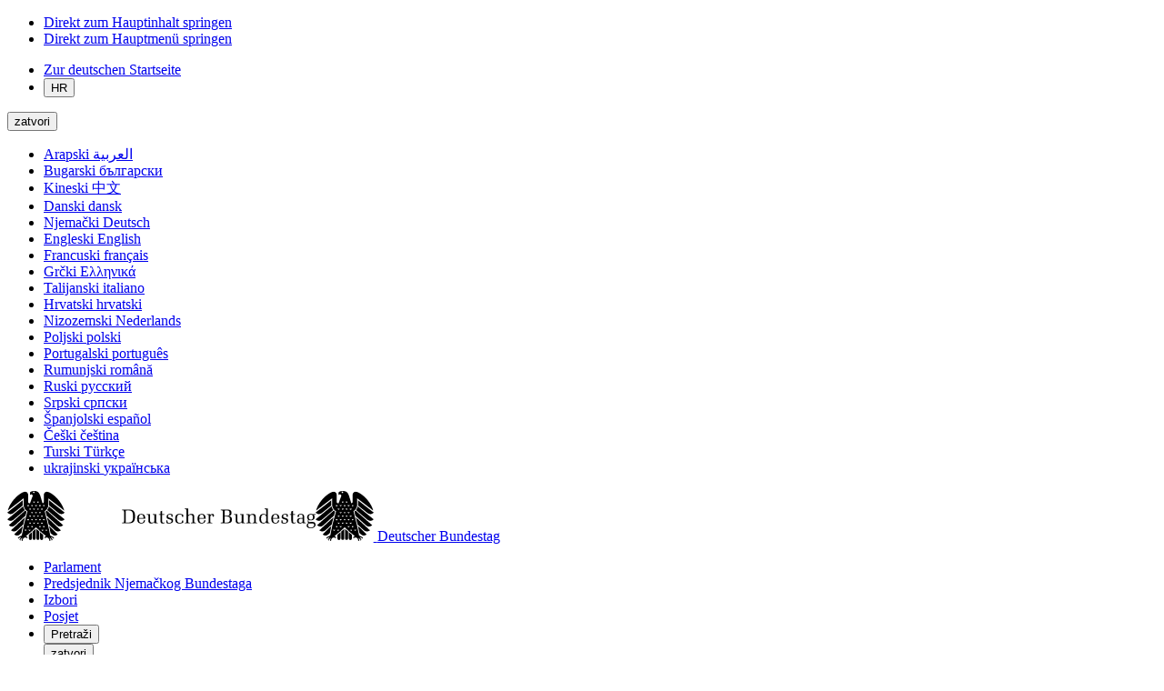

--- FILE ---
content_type: text/css;charset=UTF-8
request_url: https://www.bundestag.de/resource/sites/hr/options/extraassets/mustermandant-636378-2.css
body_size: 10
content:
.bt-head-navi .bab-flyout-nav ul li {
  width: 25%;
}
